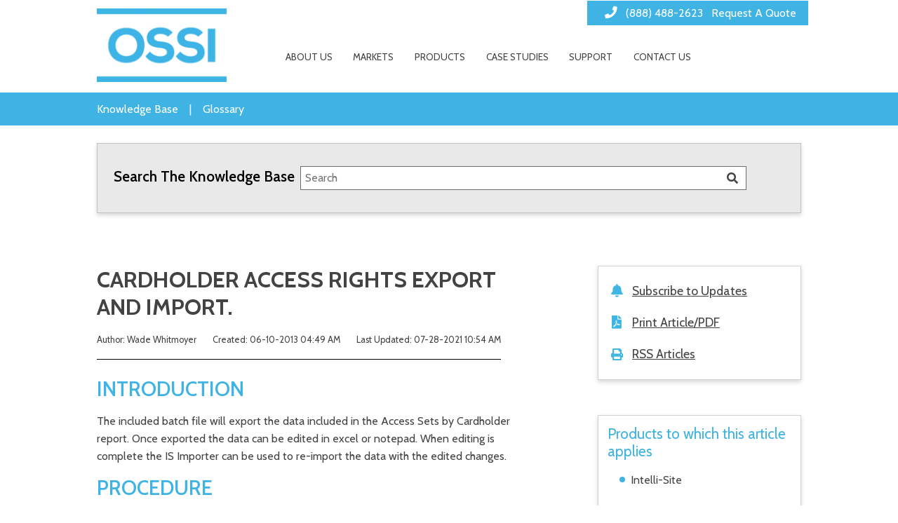

--- FILE ---
content_type: text/html; charset=UTF-8
request_url: http://kb.ossi-usa.com/knowledge-base/cardholder-access-rights-export-and-import/
body_size: 67480
content:
<!doctype html>
<html lang="en-US" class="no-js">
	<head>
					<!-- google analytics -->
			<script async src="https://www.googletagmanager.com/gtag/js?id=UA-36011714-1"></script>
			<script>
			window.dataLayer = window.dataLayer || [];
			function gtag(){dataLayer.push(arguments);}
			gtag('js', new Date());
			
			gtag('config', 'UA-36011714-1');			</script>
			<!-- end google analytics -->
					
				<title>Cardholder Access Rights Export and Import. - OSSI</title>
				
		<meta charset="UTF-8">
		<meta name="viewport" content="width=device-width, minimum-scale=1, initial-scale=1.0">
		
				
		<link href="//www.google-analytics.com" rel="dns-prefetch">
		<link href="//fonts.googleapis.com" rel="dns-prefetch">
		
				
					<link href="http://kb.ossi-usa.com/wp-content/uploads/2021/07/White-Logo@2x.png" rel="shortcut icon">
				
		<style>article,aside,details,figcaption,figure,footer,header,hgroup,main,nav,section,summary {display: block;}audio,canvas,video {display: inline-block;}audio:not([controls]) {display: none;height: 0;}html {font-family: sans-serif; -ms-text-size-adjust: 100%; -webkit-text-size-adjust: 100%; }body {margin: 0;}a {background: transparent;}a:focus {outline: thin dotted;}a:active,a:hover {outline: 0;}hr {-moz-box-sizing: content-box;box-sizing: content-box;height: 0;}sub,sup {font-size: 75%;line-height: 0;position: relative;vertical-align: baseline;}sup {top: -0.5em;}sub {bottom: -0.25em;}button,input,select,textarea {font-family: inherit; font-size: 100%; margin: 0; }button,input {line-height: normal;}button,select {text-transform: none;}button,html input[type="button"], input[type="reset"],input[type="submit"] {-webkit-appearance: button; cursor: pointer; }button[disabled],html input[disabled] {cursor: default;}button::-moz-focus-inner,input::-moz-focus-inner {border: 0;padding: 0;}textarea {overflow: auto; vertical-align: top; }table {border-collapse: collapse;border-spacing: 0;}*, *:after, *:before {-webkit-box-sizing: border-box;-moz-box-sizing: border-box;box-sizing: border-box;}.blitz-has-parallax {position: relative;overflow: hidden;}.blitz-parallax {position: absolute;left: 0;top: 0;bottom: 0;right: 0;background-size: 100%;transform: translateZ(-1px) scale(1.5);z-index: -1;background-attachment: fixed;}.post-list .default .thumbnail {padding-right: 15px;}.post-list .default .preview {display: inline-block;vertical-align: top;}.post-list article.default {padding-bottom: 20px;border-bottom: 1px solid #8080803d;margin-bottom: 20px;display: inline-block;}#content p, #content h1, #content h2, #content h3, #content h4,#content h5,#content h6 {margin-top: 0;}button {font-size: 100%;line-height: normal;}header nav li .sub-menu {position: absolute;background: white;box-shadow: 1px 2px 3px rgba(0, 0, 0, 0.6);border-top: 2px solid rgb(68, 68, 68);display: none;padding: 0;min-width: 200px;z-index: 9;}header .menu-item-has-children > a:after {content: '\f0d7';position: absolute;font-family: 'Font Awesome 5 Free';margin-left: 5px;margin-top: 4px;font-size: 13px;font-weight: 600;}header nav li:hover > .sub-menu {display: block;}header nav li {position: relative;list-style-type: none;display: inline-block;}header nav li a,header nav li span.no-link {width: 100%;padding: 15px 20px;display: inline-block;transition: all .2s ease-in-out;}a {color: #444;text-decoration: none;}.wrapper {margin: 25px auto;width: 100%;}.wrapper > * {white-space: initial;}body:not(.amp) .iframe:not(.ratio-none) {position: relative;overflow: hidden;}body:not(.amp) .iframe.ratio-16-9 {padding-top: 56.25%;}body:not(.amp) .iframe.ratio-4-3 {padding-top: 75%;}body:not(.amp) .iframe:not(.ratio-none) iframe {position: absolute;top: 0;left: 0;width: 100%;height: 100%;border: 0;}.accordion-tab header {background-color: #eee;border: none;padding: 18px;outline: none;transition: 0.4s;font-size: 1.2em;}.accordion.no-styling header, .accordion.read-more header {background-color: initial;padding: 0;font-size: inherit;}.accordion header {cursor: pointer;}.accordion [expanded] > header, .accordion header:hover {background-color: #ccc;}.accordion.no-styling [expanded] > header, .accordion.read-more [expanded] > header, .accordion.no-styling header:hover, .accordion.read-more header:hover {background-color: initial;}.accordion .panel {display: none;overflow: hidden;}.accordion.read-more header {font-weight: bold;}.accordion.read-more .panel,.accordion.no-styling .panel {padding-top: 1em;}.accordion-tab .panel {padding: 16px 18px 0;background-color: white;}.accordion.read-more .panel,.accordion.no-styling .panel {padding-top: 1em;}.accordion.no-styling .panel {background-color: initial;}.accordion.read-more .panel {background-color: #eee;margin-top: 1em;}.accordion [expanded] > .panel {display: block;}.icon.wrapper .icon-wrap {display: inline-block;width: 1em;height: 1em;border-style: solid;box-sizing: border-box;position: relative;}.icon.wrapper .icon-wrap .icon-inner {position: absolute;left: 50%;top: 50%;transform: translate(-50%, -50%);font-size: 75%;}.icon.wrapper .icon-innards {position: relative;display: inline-block;}.icon.wrapper .icon-innards > a {position: absolute;left: 0;top: 0;width: 100%;height: 100%;z-index: 1;}.icon.wrapper .caption {text-align: left;}.icon.wrapper .caption a,.icon.wrapper a.button {position: relative;z-index: 2;}.icon.wrapper.place-Top .caption {margin-top: 1em;}.icon.wrapper.place-Left .icon-innards,.icon.wrapper.place-Right .icon-innards {display: inline-flex;}.icon.wrapper.place-Left .icon-bottom {padding-left: 1.5em;}.icon.wrapper.place-Right .icon-bottom {padding-right: 1.5em;}.icon.wrapper.vert-Middle .icon-innards {align-items: center;}.icon.wrapper.vert-Bottom .icon-innards {align-items: flex-end;}.icon.wrapper .button.wrapper {margin-bottom: 0;}.icon.wrapper .caption > *:last-child {margin-bottom: 0;}.icon.wrapper .custom-icon div {width: 1em;height: 1em;background-position: center;background-size: contain;background-repeat: no-repeat;position: absolute;left: 50%;top: 50%;transform: translate(-50%, -50%);}.icon.wrapper .custom-icon div:nth-of-type(2) {opacity: 0;}.blitz-mobile-menu [expanded] > header, .blitz-mobile-menu header:hover { background-color: #eee;}.blitz-mobile-menu .sub-menu > header { background: #ccc;}.blitz-mobile-menu .toggle { float: right;}.orient-center {text-align: center;}.orient-left {text-align: left;}.orient-right {text-align: right;}.orient-justified {text-align: justify;}.text-light {color: #ffffff;}.menu-toggle button { background: transparent; border: none;}.section.background-img {background-size: cover;}.section-overlay {position: absolute;left: 0;top: 0;width: 100%;height: 100%;z-index: 2;}.section.has-overlay {position: relative;}.section.has-overlay > *:not(.section-overlay):not(.blitz-parallax),.section.has-overlay:before,.section.has-overlay:after {z-index: 3;position: relative;}.cta-content, .cta-buttons {display: contents;}.section {width: 100%;padding: 25px 0;text-align: center;white-space: nowrap;}header .section { padding: 0;}header .constraint:not([class*="valign"]) {align-items: center;}.constraint {width: 80%;display: flex;margin: 0 auto;flex-wrap: wrap;justify-content: flex-start;}.section.fullwidth .constraint {width: 100%;max-width: initial;}.column {box-sizing: border-box;padding: 0 10px;display: inline-block;vertical-align: top;white-space: normal;text-align:left;} .width-12 {width: 100%;display: block;} .width-9 {width: 75%;} .width-8 {width: 66.66%;} .width-6 {width: 50%;}.width-4 {width: 33.33%;}.width-3 {width: 25%;}.admin-bar-amp {background: #23282d;padding-left: 15px;padding-right: 15px;color: #eee;line-height: 0;}.admin-bar-amp p {margin: 0;font-size: 13px;}.admin-bar-amp .useful-links {line-height: 0;}.admin-bar-amp .user-info a {margin-left: 10px;}.admin-bar-amp .user-info {text-align: right;}.admin-bar-amp a i {margin-right: 6px;}.admin-bar-amp a {color: #eee;display: inline-block;line-height: 32px;padding: 0 8px 0 7px;font-size: 13px;}.admin-bar-amp a:hover {background-color: #32373c;color: #00b9eb;}.admin-bar-amp > div {width: 50%;display: inline-block;vertical-align: middle;}img {max-width: 100%;height: auto;}.uses-fixed-header.admin-bar > header {margin-top: 32px;}.halign-left {justify-content: left;}.halign-mid, .halign-center, .halign-middle {justify-content: center;}.halign-right {justify-content: right;}.halign-self-left {justify-self: left;}.halign-self-mid, .halign-self-center, .halign-self-middle {justify-self: center;}.halign-self-right {justify-self: right;}.valign-top {align-items: flex-start;}.valign-mid, .valign-middle {align-items: center;}.valign-bottom {align-items: flex-end;}.valign-self-top {align-self: flex-start;}.valign-self-mid, .valign-self-middle {align-self: center;}.valign-self-bottom {align-self: flex-end;}@media all and ( min-width: 1025px ) {.admin-bar.uses-fixed-header .content-wrapper,.ui-page.uses-fixed-header > header {margin-top: 32px;}.blitz-mobileT {display: none;}}@media all and ( min-width: 768px ) {.blitz-mobile {display: none;}}@media all and (max-width: 1024px) {.section {padding: 12.5px 0;}.wrapper {margin: 12.5px 0;}.blitz-desktop {display: none;}}@media all and ( max-width: 767px ) {.column:not(.no-resize):not(.blitz-desktop):not(.blitz-desktopT), .width-12:not(.no-resize):not(.blitz-desktop):not(.blitz-desktopT),.width-9:not(.no-resize):not(.blitz-desktop):not(.blitz-desktopT), .width-8:not(.no-resize):not(.blitz-desktop):not(.blitz-desktopT),.width-6:not(.no-resize):not(.blitz-desktop):not(.blitz-desktopT), .width-4:not(.no-resize):not(.blitz-desktop):not(.blitz-desktopT), .width-3:not(.no-resize):not(.blitz-desktop):not(.blitz-desktopT) {width: 100%;display: block;}.blitz-desktopT {display: none;}.constraint { width: 90%; }}.constraint {max-width: 1320px;}@media all and (min-width: 1025px) {body > header, .ui-page > header {position: fixed;top: 0;width: 100%;z-index: 9;}} .wrapper[data-index="31"] { margin-bottom: 30px; } @media all and (max-width: 1024px) { .wrapper[data-index="31"] { margin-bottom: 20px; } } .wrapper[data-index="32"] { margin-bottom: 30px; } @media all and (max-width: 1024px) { .wrapper[data-index="32"] { margin-bottom: 20px; } } .wrapper[data-index="33"] { margin-bottom: 30px; } @media all and (max-width: 1024px) { .wrapper[data-index="33"] { margin-bottom: 20px; } } .menu-toggle button {padding: 0;outline: none;}.mobile-menu header.no-toggle {padding: 0;}.mobile-menu.accordion .panel {padding: 0;}.mobile-menu .menu {position: absolute;width: 100%;z-index: 9;left: 0;}.mobile-menu header {width: auto;}.mobile-menu .accordion {position: relative;}html {font-size: 18px;font-family: 'Cabin', sans-serif;}@media all and (max-width: 1366px) {html {font-size: 16px;}}@media all and (max-width: 480px) {html {font-size: 14px;}}html * {color: #434346;}html .text-light * {color: #ffffff;}h1,h2,h3,h4,h5,h6 {font-weight: 600;margin-bottom: 1rem;line-height: 1.2;color: #000;}h1 {font-size: 2rem;text-transform: uppercase;}@media all and (max-width: 767px) {h1 {font-size: 2rem;}}h2 {font-size: 1.8rem;text-transform: uppercase;}@media all and (max-width: 767px) {h2 {font-size: 1.8rem;}}h3 {font-size: 1.5rem;text-transform: uppercase;}@media all and (max-width: 767px) {h3 {font-size: 1.7rem;}}h4 {font-size: 1.4rem;}@media all and (max-width: 767px) {h4 {font-size: 1.6rem;}}h5 {font-size: 1.3rem;}@media all and (max-width: 767px) {h5 {font-size: 1.5rem;}}h6 {font-size: 1.2rem;}@media all and (max-width: 767px) {h6 {font-size: 1.4rem;}}main p,main li {line-height: 1.6rem;font-size: 1rem;}main p > a,main li > a {line-height: inherit;text-decoration: underline;}main h1 > a,main h2 > a,main h3 > a,main h4 > a,main h5 > a,main h6 > a {line-height: inherit;text-decoration: underline;}main a {color: #3cb5e5;}.feed a {color: #434346;}.feed a:hover {color: #3fb4e4;}main[role="main"] {min-height: clamp(160px, 17.8vw, 500px);}@media all and (max-width: 767px) {.constraint {width: 96%;}}#page_search .code {display: flex;align-items: baseline;background-color: #e9e9ea;padding: 2rem 6vw 2rem 1rem;box-shadow: 0px 3px 6px rgb(0 0 0 / 16%);border: 1px solid #70707053;}@media all and (max-width: 767px) {#page_search .code {flex-direction: column;padding: 0.5rem 2rem 1.5rem 1rem;}}#page_search .code .search-contain {width: 70%;}@media all and (max-width: 767px) {#page_search .code .search-contain {width: 100%;}}#page_search .code label {width: 30%;display: block;color: #000;font-weight: 600;font-size: 1.3rem;text-align: center;min-width: 180px;}@media all and (max-width: 767px) {#page_search .code label {width: 100%;text-align: left;padding: 10px 0;}}#page_search input[type="search"] {width: 100%;padding: 0.4rem;border: 1px solid #6C6D6E;border-radius: 0;-webkit-appearance: none;}#page_search input[type="submit"] {width: 30px;border: none;background-color: transparent;}#page_search .search-contain {position: relative;}#page_search .button {position: absolute;right: 5px;border: 0;background-color: transparent;top: 50%;transform: translateY(-50%);width: 30px;display: flex;justify-content: center;align-items: center;}#page_search .button .fa-search {position: absolute;pointer-events: none;}#page_search input[type=text]::-ms-clear {display: none;width: 0;height: 0;}#page_search input[type=text]::-ms-reveal {display: none;width: 0;height: 0;}#page_search input[type="search"]::-webkit-search-decoration,#page_search input[type="search"]::-webkit-search-cancel-button,#page_search input[type="search"]::-webkit-search-results-button,#page_search input[type="search"]::-webkit-search-results-decoration {display: none;}#page_search .pagination:empty {display: none;}#page_search .pagination ul {padding-left: 0;list-style: none;justify-content: center;display: flex;flex-wrap: wrap;}#page_search .pagination ul li {padding: 0 0.8rem;width: 3.7%;text-align: center;min-width: 3ch;margin-top: 5px;margin-bottom: 5px;}#page_search .pagination ul li a {color: #434346;}#page_search .pagination ul li.active a {color: #3fb4e4;text-decoration: underline;text-decoration-thickness: 2px;}.baseUl {list-style: none;padding-left: 0;}ul.glossary > li {display: flex;}@media all and (max-width: 767px) {ul.glossary > li:not(.th) {flex-direction: column;}}ul.glossary > li .term {width: 200px;font-weight: 700;}@media all and (max-width: 767px) {ul.glossary > li .term {text-decoration: underline;}}ul.glossary > li .desc {width: 80%;}ul.glossary > li.th {font-weight: 700;font-size: 1.2rem;margin-bottom: 20px;}@media all and (max-width: 767px) {ul.glossary > li.th {display: none;}}ul.pagination.custom {justify-content: center;display: flex;list-style: none;padding-left: 0;}ul.pagination.custom:empty {display: none;}ul.pagination.custom + .pagination {display: none;}ul.pagination.custom li {padding: 0 0.8rem;}ul.pagination.custom li > a {text-decoration: none;color: #434346;}ul.pagination.custom li.page-dots {padding: 0;}ul.pagination.custom li.active a {color: #3fb4e4;text-decoration: underline;text-decoration-thickness: 2px;}ul.gen_cat {display: flex;flex-wrap: wrap;}ul.gen_cat a {text-decoration: none;transition: all 0.2s ease-in-out;}ul.gen_cat a:hover .name {color: #3fb4e4;}ul.gen_cat li {width: 25%;padding-bottom: 1.6rem;}@media all and (max-width: 1024px) {ul.gen_cat li {width: 33%;}}@media all and (max-width: 768px) {ul.gen_cat li {width: 50%;}}ul.gen_cat li span {vertical-align: bottom;}ul.gen_cat .name {font-size: 1.1rem;padding-left: 1rem;display: inline-block;line-height: 1;text-decoration: underline;}@media all and (max-width: 768px) {ul.gen_cat .name {padding-left: 0.4rem;font-size: 1rem;}}.feed h2 {color: #000;position: relative;}.feed h2:after {content: '';background-image: url(http://kb.ossi-usa.com/wp-content/uploads/2021/07/rss-solid@2x.png);display: inline-block;width: 1.2rem;height: 1.2rem;background-position: center;background-size: contain;margin-left: 1.2rem;background-repeat: no-repeat;vertical-align: middle;}.count {background-image: url(http://kb.ossi-usa.com/wp-content/uploads/2021/07/folder-solid@2x.png);background-position: center;background-repeat: no-repeat;text-align: center;width: 2.2rem;height: 1.7rem;display: inline-flex;justify-content: center;align-items: center;background-size: contain;font-size: 0.8rem;line-height: 0;}@media all and (max-width: 768px) {.count {width: 2rem;height: 1.5rem;}}.count .num {color: #ffffff;display: block;transform: translateY(2px);}.blueIcon li {position: relative;padding-left: 2.2rem;margin-bottom: 1rem;}.blueIcon li:before {content: '';background-image: url(http://kb.ossi-usa.com/wp-content/uploads/2021/07/sticky-note-solid.png);position: absolute;left: 0;bottom: 5px;width: 1.2rem;height: 1.2rem;background-position: center;background-size: contain;background-repeat: no-repeat;}.post-list article.default {margin-bottom: clamp(20px, 4vw, 40px);}article {box-shadow: 0px 3px 6px rgb(0 0 0 / 16%);border: 1px solid #70707053;padding: 1.2rem;}article .postTitle h2 {font-weight: 700;font-size: 1.5rem;position: relative;padding-left: 2rem;margin-bottom: 1rem;color: #000;}article .postTitle h2:before {content: '';background-image: url(http://kb.ossi-usa.com/wp-content/uploads/2021/07/sticky-note-solid.png);position: absolute;left: 0;bottom: 5px;width: 1.2rem;height: 1.2rem;background-position: center;background-size: contain;background-repeat: no-repeat;}article .postTitle h2.featured:after {content: '';background-image: url(http://kb.ossi-usa.com/wp-content/uploads/2021/07/star-solid@2x.png);display: inline-block;width: 0.9rem;height: 1rem;background-repeat: no-repeat;background-size: contain;background-position: center;vertical-align: middle;margin-left: 1rem;}article .postTitle h2 a {color: inherit;}article .postContent {padding-left: 2rem;padding-right: 13vw;}article .postContent p {line-height: 2;}@media all and (max-width: 1024px) {article .postContent p {line-height: 1.6;}}article.nothingFound {box-shadow: none;border: none;}#page-title {background: #3fb4e4;}#page-title a {text-decoration: revert;color: #ffffff;}#page-title p {display: inline-block;padding: 0;margin: 0 auto;}#page-title .text {margin: .9rem auto;}#page-title span {display: inline-block;padding: 0 1rem;color: #ffffff;}.singlePostTile {text-transform: uppercase;}#d_menu {display: none;background-color: #ffffff;}@media all and (min-width: 1025px) {#d_menu {display: block;}}#d_menu .constraint {position: relative;}#d_menu .logo {margin: 11px auto;}#d_menu .code {width: auto;display: inline-block;margin: 0 auto;position: absolute;right: 0;}#d_menu .menu {margin: 0 auto;}#d_menu nav {transform: translateY(34px);padding-left: 4vw;}#d_menu nav > ul {margin: 0 auto;padding-left: 0;}#d_menu nav > ul > li {position: relative;}#d_menu nav > ul > li:before {transition: all 0.2s ease-in-out;content: '';position: absolute;width: calc(100% - 1.2rem);top: 0;left: 50%;transform: translateX(-50%);height: 3px;}#d_menu nav > ul > li:hover:before {background-color: #3fb4e4;}#d_menu nav > ul > li > a {text-transform: uppercase;font-size: 0.85rem;padding: 11px 1.2rem 50px;}@media all and (max-width: 1288px) {#d_menu nav > ul > li > a {padding: 11px 0.8rem 50px;}}#d_menu .width-3 {width: 20%;}#d_menu .width-9 {width: 80%;}@media all and (min-width: 1025px) {#m_menu {display: none;}}@media all and (max-width: 767px) {#m_menu .logo {max-width: 120px;}}@media all and (max-width: 480px) {#m_menu .logo {max-width: 100px;}}#m_menu .mobile-menu {margin: 0 auto;}#m_menu .code {display: inline-block;width: auto;}#m_menu .width-12 {text-align: right;}#overlay-button {z-index: 5;cursor: pointer;user-select: none;pointer-events: none;}#overlay-button span {height: 4px;width: 48px;border-radius: 0;background-color: #434346;position: relative;display: block;transition: all 0.2s ease-in-out;}#overlay-button span:before {top: -10px;visibility: visible;}#overlay-button span:after {top: 10px;}#overlay-button span:after,#overlay-button span:before {left: 0;height: 4px;width: 48px;border-radius: 0;background-color: #434346;position: absolute;content: "";transition: all 0.2s ease-in-out;}#overlay-button:hover span,#overlay-button:hover span:after,#overlay-button:hover span:before {background: #434346;}button.active #overlay-button span {background: transparent;}button.active #overlay-button span:before {transform: rotate(45deg) translate(7px, 7px);opacity: 1;}button.active #overlay-button span:after {transform: rotate(-45deg) translate(7px, -7px);}@keyframes mymove {0% {transform: scale(1) rotate(0deg);}50% {transform: scale(0.8);}100% {transform: scale(1) rotate(-180deg);}}#header-mobile {padding: 0;}@media (min-width: 1025px) {#header-mobile {display: none;}}#header-mobile header:not(.no-toggle) {display: flex;justify-content: space-between;background-color: #434346;padding: 12px;}#header-mobile header:not(.no-toggle) a {font-size: .9rem;color: #ffffff;line-height: 1em;text-transform: uppercase;}#header-mobile header:not(.no-toggle) .toggle {color: #434346;}#header-mobile header:not(.no-toggle) .accordion {border-top: 1px solid #434346;}#header-mobile header:not(.no-toggle) + .panel header {background-color: #434346;}#header-mobile header:not(.no-toggle) + .panel header a {color: #ffffff;padding-left: 1rem;}#header-mobile header:not(.no-toggle) + .panel header .toggle {color: #ffffff;}#header-mobile header:not(.no-toggle) + .panel .panel header {background-color: #434346;}#header-mobile header:not(.no-toggle) + .panel .panel header a {padding-left: 1.2rem;}#header-mobile header:not(.no-toggle) + .panel .panel header {background-color: #ffffff;}#header-mobile header:not(.no-toggle) + .panel .panel header a {color: #434346;padding-left: 1rem;}#header-mobile header:not(.no-toggle) + .panel .panel header .toggle {color: #434346;}#header-mobile header:not(.no-toggle) + .panel .panel .panel header {background-color: #ffffff;}#header-mobile header:not(.no-toggle) + .panel .panel .panel header a {padding-left: 1.2rem;}.inner_topNav {padding: 8px 17px;background: #3fb4e4;}@media all and (max-width: 767px) {.inner_topNav {padding: 6px 12px;}}.inner_topNav * {color: #ffffff;}.inner_topNav span {font-size: 1rem;font-weight: 400;padding-left: .5rem;}@media all and (max-width: 767px) {.inner_topNav span {font-size: .8rem;}}.inner_topNav i {font-size: 1.1rem;}@media all and (max-width: 767px) {.inner_topNav i {font-size: .9rem;}}footer * {color: #ffffff;}footer a {transition: all 0.2s ease-in-out;}footer a:hover {opacity: .8;}@media all and (max-width: 1024px) {footer .section {padding: 30px 0;}}footer .constraint {max-width: 980px;}footer nav > ul {display: flex;list-style: none;justify-content: space-between;padding-left: 0;max-width: 500px;text-transform: uppercase;font-weight: 800;}@media all and (max-width: 1024px) {footer nav > ul {flex-direction: column;max-width: 100%;align-items: center;}}@media all and (max-width: 1024px) {footer nav > ul li {padding: 1.1rem 0;}}@media all and (max-width: 1024px) {footer .credit {text-align: center;}}footer .credit p,footer .credit a {font-size: .9rem;}footer .credit p {margin: 10px auto;}footer .width-6:nth-of-type(1) {width: 25%;}@media all and (max-width: 1024px) {footer .width-6:nth-of-type(1) {width: 100%;}}footer .width-6:nth-of-type(2) {width: 75%;transform: translateX(3vw);}@media all and (max-width: 1024px) {footer .width-6:nth-of-type(2) {width: 100%;transform: translateX(0vw);}}footer .subMenu {display: flex;}@media all and (max-width: 1024px) {footer .subMenu {justify-content: center;flex-wrap: wrap;}}footer .subMenu a {position: relative;padding-right: 0.5rem;padding-left: 0.5rem;border-right: 1px solid #ffffff;text-decoration: underline;}@media all and (max-width: 1024px) {footer .subMenu a {margin: 6px 0;}}footer .subMenu a:nth-last-of-type(1) {padding-right: 0;border-right: 0px;}footer .subMenu a:nth-of-type(1) {padding-left: 0;}@media all and (min-width: 1025px) {footer .return {margin-top: 20px;}}footer .return p {display: flex;justify-content: flex-start;}@media all and (max-width: 1024px) {footer .return p {flex-direction: column;}}@media all and (max-width: 1024px) {footer .return p span {text-align: center;padding: 1.1rem 0;}}@media all and (min-width: 1025px) {footer .return p span:nth-of-type(1) {padding-right: clamp(15px, 4vw, 90px);}}footer .return a {text-decoration: underline;font-weight: 800;}footer .caption p {margin: 0 auto;font-size: 24px;}footer .menu {margin-bottom: 10px;}:root .gform_wrapper {background-color: #e8e8e8;padding: 1rem;}:root .gform_wrapper input[type="text"],:root .gform_wrapper textarea,:root .gform_wrapper select {border: 2px solid #fff;outline: none;}:root .gform_wrapper ul .gfield {margin-top: 0;}:root .gform_wrapper ul .gfield input,:root .gform_wrapper ul .gfield textarea,:root .gform_wrapper ul .gfield select {margin-top: 3px;}:root .gform_wrapper ul .gfield input[type="text"],:root .gform_wrapper ul .gfield textarea {padding-left: 8px;}:root .gform_wrapper ul .gfield ::placeholder {color: #434346;opacity: 1;font-size: 15px;}:root .gform_wrapper ul .gfield :-ms-input-placeholder {color: #434346;font-size: 15px;}:root .gform_wrapper ul .gfield ::-ms-input-placeholder {color: #434346;font-size: 15px;}:root .gform_wrapper .gform_footer {transition: all 0.2s ease-in-out;}:root .gform_wrapper .gform_footer input[type="submit"] {background-color: #3fb4e4;border: none;color: #fff;text-transform: uppercase;width: 168px;padding: 10px 0;font-weight: 600;transition: all 0.2s ease-in-out;margin-right: 0;border-radius: 6px;}@media all and (max-width: 1366px) {:root .gform_wrapper .gform_footer input[type="submit"] {font-size: 16px;}}:root .gform_wrapper .gform_footer:hover {opacity: .8;}.kb_title {display: flex;justify-content: flex-start;align-items: center;}.kb_title h1 {display: inline-block;}.kb_title .count {transform: translateY(3px);margin-left: 1rem;}.sidebarContain li {cursor: pointer;}@media all and (max-width: 1024px) {.sidebarContain {max-width: 400px;margin: 0 auto;}}.sidebarContain > div {box-shadow: 0px 3px 6px rgb(0 0 0 / 16%);border: 1px solid #70707053;}.sidebarContain .top {padding: 1.4rem 1.1rem;margin-bottom: clamp(50px, 3vw, 100px);}.sidebarContain .top ul {margin: 0 auto;display: inline-block;}.sidebarContain .lower {padding: 0.8rem;}@media all and (max-width: 1024px) {.sidebarContain .lower {display: none;}}.sidebarContain .lower p {margin-bottom: 0;font-size: 1.3rem;color: #3fb4e4;}.sidebarContain .dots {padding-left: 1.1rem;}.sidebarContain .dots li {position: relative;padding-left: 1rem;margin-bottom: 4px;}.sidebarContain .dots li:before {content: '';height: 0.5rem;width: 0.5rem;background-color: #3fb4e4;position: absolute;left: 0;top: 50%;transform: translateY(-50%);border-radius: 100%;}.singlePostTile {font-size: 2rem;font-weight: 700;color: #000;}@media all and (min-width: 1025px) {.singlePostTile {max-width: 26ch;}}@media all and (max-width: 1279px) {.singlePostTile {font-size: 1.8rem;}}@media all and (max-width: 1024px) {.singlePostTile {font-size: 1.6rem;}}@media all and (max-width: 768px) {.singlePostTile {font-size: 1.5rem;}}.singleDetails {color: #000;font-size: 0.8rem;display: flex;justify-content: space-between;border-bottom: 1px solid;padding: 20px 0;}@media all and (min-width: 1025px) {.singleDetails {max-width: 64ch;}}@media all and (max-width: 1279px) {.singleDetails {font-size: 0.7rem;}}@media all and (max-width: 1024px) {.singleDetails {font-size: 0.9rem;flex-direction: column;}}@media all and (max-width: 1024px) {.singleDetails span {padding: 3px 0;}}.single-knowledge_base .content_wrap .section:nth-of-type(1) .width-9 {width: calc(100% - 320px);}@media all and (min-width: 1025px) {.single-knowledge_base .content_wrap .section:nth-of-type(1) .width-9 {padding-right: 4rem;}}@media all and (max-width: 1024px) {.single-knowledge_base .content_wrap .section:nth-of-type(1) .width-9 {width: 100%;}}@media all and (min-width: 1025px) {.single-knowledge_base .content_wrap .section:nth-of-type(1) .width-9 .sidebarContain {display: none;}}.single-knowledge_base .content_wrap .section:nth-of-type(1) .width-9 .sidebarContain .top {margin: 40px auto;}.single-knowledge_base .content_wrap .section:nth-of-type(1) .width-3 {width: 320px;padding-left: 20px;}@media all and (min-width: 1025px) {.single-knowledge_base .content_wrap .section:nth-of-type(1) .width-3 {position: -webkit-sticky;position: sticky;top: 142px;}}@media all and (max-width: 1024px) {.single-knowledge_base .content_wrap .section:nth-of-type(1) .width-3 {width: 100%;}}.single-knowledge_base .content_wrap .section:nth-of-type(1) .width-3.moveable .top {margin-bottom: 20px;}.single-knowledge_base .content_wrap .section:nth-of-type(1) .width-3 .sidebarContain .top {transition: all 0.2s ease-in-out;}@media all and (max-width: 1024px) {.single-knowledge_base .content_wrap .section:nth-of-type(1) .width-3 .sidebarContain .top {display: none;}}@media all and (max-width: 1024px) {.single-knowledge_base .content_wrap .section:nth-of-type(1) .width-3 .sidebarContain .lower {display: block;margin: 40px auto;}}.spIcon li {position: relative;display: flex;align-items: center;padding-bottom: 20px;}.spIcon li:nth-last-of-type(1) {padding-bottom: 0;}.spIcon li:before {content: '';display: inline-block;width: 1.1rem;height: 1.2rem;background-position: center;background-size: contain;margin-right: 0.8rem;background-repeat: no-repeat;}.spIcon li span {font-size: 1.1rem;text-decoration: underline;}.spIcon li:nth-of-type(1):before {background-image: url("http://kb.ossi-usa.com/wp-content/uploads/2021/07/blue-bell-solid.png");}.spIcon li:nth-of-type(2):before {background-image: url("http://kb.ossi-usa.com/wp-content/uploads/2021/07/file-pdf-solid.png");}.spIcon li:nth-of-type(3):before {background-image: url("http://kb.ossi-usa.com/wp-content/uploads/2021/07/print-solid.png");}.spIcon li:nth-of-type(4):before {background-image: url("http://kb.ossi-usa.com/wp-content/uploads/2021/07/rss-solid@2x.png");}#preFooter {background-color: #e9e9ea;padding: 0;}#comments .comment-list {padding-left: 0;list-style: none;}#comments .says {display: none;}#comments h3 {color: #3fb4e4;font-size: 1.8rem;font-weight: 700;}textarea#comment {width: 100%;height: clamp(60px, 7vw, 100px);resize: none;padding: 0.5rem;border: 1px solid #000;}#commentform {display: flex;flex-direction: column;}#commentform .inline {display: flex;justify-content: space-between;}#commentform .inline > p {width: 50%;}#commentform .inline > p input {width: 97%;padding: 0.5rem;border: 1px solid #000;}#commentform .inline > p:nth-last-of-type(1) {text-align: right;}#commentform .comment-form-author {order: 1;}#commentform .comment-form-email {order: 2;}#commentform .comment-form-comment {order: 3;}#commentform .comment-form-cookies {order: 4;}#commentform .form-submit {order: 5;}#commentform input::-webkit-input-placeholder {color: #000;}#commentform input::-ms-input-placeholder {color: #000;}#commentform input:-ms-input-placeholder {color: #000;}#commentform textarea::-webkit-input-placeholder {color: #000;}#commentform textarea::-ms-input-placeholder {color: #000;}#commentform textarea:-ms-input-placeholder {color: #000;}#commentform .comment-form-cookies input {opacity: 0;position: absolute;}#commentform .comment-form-cookies input:checked + label {font-weight: 700;}#commentform .comment-form-cookies input:checked + label:after {background-color: #3fb4e4;content: '';height: 14px;width: 14px;position: absolute;left: 3px;top: 50%;transform: translateY(-50%);border-radius: 0;}#commentform .comment-form-cookies label {cursor: pointer;padding-left: 30px;position: relative;}#commentform .comment-form-cookies label:before {content: '';height: 20px;width: 20px;position: absolute;left: 0;top: 50%;transform: translateY(-50%);border-radius: 0;border: 1px solid #000;}.comment-list > li {box-shadow: 0px 3px 6px rgb(0 0 0 / 16%);border: 1px solid #70707053;padding: 1.2rem;background-color: #ffffff;margin-bottom: clamp(20px, 4vw, 40px);}.comment-list cite {pointer-events: none;font-style: normal;font-size: 1.1rem;text-transform: capitalize;font-weight: 600;color: #3fb4e4;}.comment-list cite > * {pointer-events: none;font-style: normal;font-size: 1.1rem;text-transform: capitalize;font-weight: 600;color: #3fb4e4;}.comment-list .commentmetadata {font-size: .8rem;}.comment-list .comment-author:before {content: '';background-image: url(http://kb.ossi-usa.com/wp-content/uploads/2021/07/user-circle-solid.png);width: 36px;height: 36px;display: inline-block;background-repeat: no-repeat;background-position: center;vertical-align: bottom;}.comment-list p {color: #000;display: inline-block;}.comment-list p::before {content: open-quote;}.comment-list p::after {content: close-quote;}.comment-list em.comment-awaiting-moderation {text-decoration: underline;margin: 7px 0;display: block;}body.single-knowledge_base h1,body.single-knowledge_base h2,body.single-knowledge_base h3,body.single-knowledge_base h4,body.single-knowledge_base h5,body.single-knowledge_base h6 {color: #3fb4e4;}.printMarkup {position: fixed;top: 0;left: 0;width: 100%;height: 100%;display: flex;justify-content: center;align-items: center;background: rgb(0 0 0 / 38%);z-index: 9;}.printMarkup > p {background-color: #ffffff;padding: 2rem;border-radius: 8px;border: 2px solid;}.printMarkup * {color: #434346;font-size: 2rem;}.subPop {position: fixed;top: 0;left: 0;width: 100%;height: 100%;display: flex;justify-content: center;align-items: center;background: rgb(0 0 0 / 38%);z-index: 999;display: none;padding: 1rem;}.subPop .alertme_heading {color: #434346;font-size: 2rem;text-decoration: none;cursor: initial;}@media all and (max-width: 1024px) {.subPop .alertme_heading {font-size: 1.4rem;}}.subPop .alertme_email {background-color: #ffffff;padding: 1rem !important;border-radius: 8px;border: 2px solid;display: inline-block !important;width: auto !important;margin: 0 auto;border-top-left-radius: 0;}.subPop .alertme_conatainer {width: 100%;max-width: 900px;padding: 1rem;}@media all and (max-width: 1024px) {.subPop .alertme_conatainer {padding: .3rem;}}.subPop #alert_me_submit {color: #ffffff;background-color: #3fb4e4;transition: all 0.2s ease-in-out;font-size: 1rem;}.subPop #alert_me_submit:hover {opacity: .8;}.subPop .alertme-inner {position: relative;}.subPop .alertme-inner .fa-times {position: absolute;top: 0;transform: translateY(calc(-100% + 3px));padding: 0.6rem 1.1rem;display: inline-block;background-color: #ffffff;border: 2px solid #434346;border-top-right-radius: 8px;border-top-left-radius: 8px;border-bottom: 0;cursor: pointer;}.subPop .alertme-inner .fa-times:hover {color: red;}@media all and (max-width: 575px) {.subPop .alertme_left img {top: 17px;}}body.alertme {overflow: hidden;}body.alertme .content-wrapper {position: relative;}body.alertme .subPop {display: flex;cursor: initial;}@media print {body {-webkit-print-color-adjust: exact;}html {font-size: 12pt;}header,footer,#preFooter,#page_search,.sidebarContain {display: none;}.content-wrapper {padding-top: 0px !important;}.wrapper.table {text-align: left !important;}.wrapper.table * {text-align: left !important;}.single-knowledge_base .content_wrap .section:nth-of-type(1) .width-9 {width: 100%;padding-right: 0;}}.wrapper.button a.button {padding: 0.5rem 1.8rem;color: #ffffff;background-color: #3fb4e4;border-radius: 6px;display: inline-block;transition: all 0.2s ease-in-out;}.wrapper.button a.button:hover {opacity: .8;}.wrapper.button a.button.dark {background-color: #6c6d6e;}.wrapper.button a.button.light {background-color: #e9e9ea;color: #434346;}.wrapper.button a.button.feed {padding: 0.8rem 1.8rem;}.wrapper.button a.button.feed img {margin-left: 8px;}#comment-submit {padding: 0.5rem 2.8rem;color: #ffffff;background-color: #3fb4e4;border-radius: 6px;display: inline-block;border: 0;transition: all 0.2s ease-in-out;}#comment-submit:hover {opacity: .8;}.wrapper.cta a.button {padding: 0.5rem 1.8rem;color: #ffffff;background-color: #3fb4e4;border-radius: 6px;display: inline-block;transition: all 0.2s ease-in-out;}.wrapper.cta a.button:hover {opacity: .8;}.wrapper.cta a.button.dark {background-color: #6c6d6e;}.wrapper.cta a.button.light {background-color: #e9e9ea;color: #434346;}.wrapper.cta .button-two {margin-left: 10px;}#comment-submit {padding: 0.5rem 2.8rem;color: #ffffff;background-color: #3fb4e4;border-radius: 6px;display: inline-block;border: 0;}.wrapper.line hr {color: #3fb4e4;border-width: 2px;border-color: #3fb4e4;background-color: #3fb4e4;border-style: solid;}.wrapper.notification {display: flex;padding: 2rem;box-shadow: 0px 3px 6px rgb(0 0 0 / 16%);}@media all and (max-width: 768px) {.wrapper.notification {padding: 1rem;}}.wrapper.notification .caption {padding-left: 1.5rem;}.wrapper.notification .caption :is(p,a,span) {line-height: 1.4;}@media all and (max-width: 768px) {.wrapper.notification .caption :is(p,a,span) {line-height: 1.6;}}.wrapper.notification .caption li > p {display: inline-block;}.wrapper.notification .caption p:nth-last-of-type(1) {margin-bottom: 0;}.wrapper.notification .caption p * {vertical-align: text-top;}.wrapper.notification .img-inner {min-width: 40px;max-width: 50px;}.wrapper.notification.maintenance {align-items: baseline;}.wrapper.notification.maintenance p,.wrapper.notification.maintenance a,.wrapper.notification.maintenance span {color: #6c6c6e;}.wrapper.notification.list-removed ol,.wrapper.notification.list-removed ul {list-style: none;padding-left: 0;}.wrapper.notification.list-removed :is(p,a,span,li) {font-size: 1.2rem;line-height: 1.4;}@media all and (max-width: 768px) {.wrapper.notification.list-removed :is(p,a,span,li) {font-size: 1.1rem;line-height: 1.3;}}.wrapper.notification.text-dark * {color: #434346;}.wrapper.notification.text-dark a {color: #3cb5e5;}.wrapper.table {box-shadow: 0px 3px 6px rgb(0 0 0 / 16%);border: 1px solid #70707053;padding: clamp(5px,2vw,2rem);}.wrapper.table th {line-height: 2rem;}.wrapper.table th span {font-size: 1.3rem;color: #3fb4e4;}.wrapper.table tr {background-color: #ffffff;border: 1px solid #ffffff;}@media all and (max-width: 768px) {.wrapper.table tr {border-bottom: 1px solid #3fb4e4;}}.wrapper.table tr:nth-of-type(1) {border-bottom: 2px solid #3fb4e4;}.wrapper.table tr:nth-last-of-type(1) {border-bottom: 2px solid transparent;}@media all and (max-width: 768px) {.wrapper.table tr:nth-last-of-type(1) td:nth-last-child(1) {border-bottom: 0;}}.wrapper.table tr span {font-weight: 600;}@media all and (max-width: 768px) {.wrapper.table tr span {text-align: right;display: inline-block;width: 50%;}}.wrapper.table tr:empty {display: none;}.wrapper.table td {line-height: 2rem;}@media all and (min-width: 769px) {.wrapper.table td {border-bottom: 1px solid;}}@media all and (max-width: 768px) {.wrapper.table td {border-bottom: 0;}}@media all and (min-width: 769px) {.wrapper.table th,.wrapper.table td {border-right: 3px solid #3fb4e4;padding-left: 2rem;}.wrapper.table th:nth-of-type(1),.wrapper.table td:nth-of-type(1) {padding-left: 0;padding-right: 2rem;}.wrapper.table th:nth-last-of-type(1),.wrapper.table td:nth-last-of-type(1) {border-right: 0;}}@media all and (max-width: 767px) {.wrapper.text > ol,.wrapper.text > ul {padding-left: 20px;}}.wrapper.text > ol img,.wrapper.text > ul img {vertical-align: middle;}.wrapper.text.list-checkmarks ol,.wrapper.text.list-checkmarks ul {padding-left: 3rem;list-style: none;list-style-position: initial;}@media all and (max-width: 1024px) {.wrapper.text.list-checkmarks ol,.wrapper.text.list-checkmarks ul {padding-left: 1rem;}}.wrapper.text.list-checkmarks ol li,.wrapper.text.list-checkmarks ul li {margin-bottom: 4px;}.wrapper.text.list-checkmarks ol li:before,.wrapper.text.list-checkmarks ul li:before {content: '';margin-right: 0.7rem;background-image: url(http://kb.ossi-usa.com/wp-content/uploads/2021/07/check-solid.png);height: .9rem;width: .9rem;display: inline-block;background-repeat: no-repeat;vertical-align: middle;background-size: contain;margin-left: -20px;}.wrapper.text.list-dots ol,.wrapper.text.list-dots ul {padding-left: 3rem;list-style: none;list-style-position: initial;}@media all and (max-width: 1024px) {.wrapper.text.list-dots ol,.wrapper.text.list-dots ul {padding-left: 1rem;}}.wrapper.text.list-dots ol li,.wrapper.text.list-dots ul li {margin-bottom: 4px;}.wrapper.text.list-dots ol li:before,.wrapper.text.list-dots ul li:before {content: '';height: 0.4rem;width: 0.4rem;background-color: #3fb4e4;display: inline-block;border-radius: 100%;margin-right: 0.7rem;vertical-align: middle;margin-left: -20px;}.wrapper.text.list-numbers > ol,.wrapper.text.list-numbers > ul {padding-left: 4rem;list-style-type: decimal;list-style-position: initial;}@media all and (max-width: 1024px) {.wrapper.text.list-numbers > ol,.wrapper.text.list-numbers > ul {padding-left: 2rem;}}.wrapper.text.list-numbers > ol > li,.wrapper.text.list-numbers > ul > li {padding-left: .7rem;}</style>		
		
	<script type="application/ld+json">
	{
		"@context" : "http://schema.org",
		"@type" : "LocalBusiness",
		"name" : "OSSI",
		"telephone" : "(888) 488-2623",
		"address" : {
			"@type" : "PostalAddress",
			"streetAddress" : "10125 S 52nd St",
			"addressLocality" : "Franklin",
			"addressRegion" : "WI",
			"addressCountry" : "United States",
			"postalCode" : "53132"
		},
		"image" : "http://kb.ossi-usa.com/wp-content/uploads/2021/07/OSSI-Logo.png"
		, "openingHoursSpecification": [{
						"@type": "OpeningHoursSpecification",
						"opens": ":" ,
						"dayOfWeek": "http://schema.org/Monday",
						"closes": "12:"
					}, {
						"@type": "OpeningHoursSpecification",
						"opens": ":" ,
						"dayOfWeek": "http://schema.org/Tuesday",
						"closes": "12:"
					}, {
						"@type": "OpeningHoursSpecification",
						"opens": ":" ,
						"dayOfWeek": "http://schema.org/Wednesday",
						"closes": "12:"
					}, {
						"@type": "OpeningHoursSpecification",
						"opens": ":" ,
						"dayOfWeek": "http://schema.org/Thursday",
						"closes": "12:"
					}, {
						"@type": "OpeningHoursSpecification",
						"opens": ":" ,
						"dayOfWeek": "http://schema.org/Friday",
						"closes": "12:"
					}, {
						"@type": "OpeningHoursSpecification",
						"opens": ":" ,
						"dayOfWeek": "http://schema.org/Saturday",
						"closes": "12:"
					}, {
						"@type": "OpeningHoursSpecification",
						"opens": ":" ,
						"dayOfWeek": "http://schema.org/Sunday",
						"closes": "12:"
					}]
		
	}
	</script>		<meta name='robots' content='index, follow, max-image-preview:large, max-snippet:-1, max-video-preview:-1' />

	<!-- This site is optimized with the Yoast SEO plugin v26.8 - https://yoast.com/product/yoast-seo-wordpress/ -->
	<meta name="description" content="Introduction The included batch file will export the data included in the Access Sets by Cardholder report. Once exported the data can be edited in excel or notepad. When editing is complete the IS Importer can be used to re-import the data with the edited&hellip;" />
	<link rel="canonical" href="http://kb.ossi-usa.com/knowledge-base/cardholder-access-rights-export-and-import/" />
	<meta property="og:locale" content="en_US" />
	<meta property="og:type" content="article" />
	<meta property="og:title" content="Cardholder Access Rights Export and Import. - OSSI" />
	<meta property="og:description" content="Introduction The included batch file will export the data included in the Access Sets by Cardholder report. Once exported the data can be edited in excel or notepad. When editing is complete the IS Importer can be used to re-import the data with the edited changes. Procedure" />
	<meta property="og:url" content="http://kb.ossi-usa.com/knowledge-base/cardholder-access-rights-export-and-import/" />
	<meta property="og:site_name" content="OSSI" />
	<meta property="article:modified_time" content="2021-07-28T15:54:04+00:00" />
	<meta name="twitter:card" content="summary_large_image" />
	<script type="application/ld+json" class="yoast-schema-graph">{"@context":"https://schema.org","@graph":[{"@type":"WebPage","@id":"http://kb.ossi-usa.com/knowledge-base/cardholder-access-rights-export-and-import/","url":"http://kb.ossi-usa.com/knowledge-base/cardholder-access-rights-export-and-import/","name":"Cardholder Access Rights Export and Import. - OSSI","isPartOf":{"@id":"http://kb.ossi-usa.com/#website"},"datePublished":"2013-06-10T09:49:28+00:00","dateModified":"2021-07-28T15:54:04+00:00","breadcrumb":{"@id":"http://kb.ossi-usa.com/knowledge-base/cardholder-access-rights-export-and-import/#breadcrumb"},"inLanguage":"en-US","potentialAction":[{"@type":"ReadAction","target":["http://kb.ossi-usa.com/knowledge-base/cardholder-access-rights-export-and-import/"]}]},{"@type":"BreadcrumbList","@id":"http://kb.ossi-usa.com/knowledge-base/cardholder-access-rights-export-and-import/#breadcrumb","itemListElement":[{"@type":"ListItem","position":1,"name":"Home","item":"http://kb.ossi-usa.com/"},{"@type":"ListItem","position":2,"name":"Knowledge Base","item":"http://kb.ossi-usa.com/knowledge-base/"},{"@type":"ListItem","position":3,"name":"Cardholder Access Rights Export and Import."}]},{"@type":"WebSite","@id":"http://kb.ossi-usa.com/#website","url":"http://kb.ossi-usa.com/","name":"OSSI","description":"- Access Control Integration","potentialAction":[{"@type":"SearchAction","target":{"@type":"EntryPoint","urlTemplate":"http://kb.ossi-usa.com/?s={search_term_string}"},"query-input":{"@type":"PropertyValueSpecification","valueRequired":true,"valueName":"search_term_string"}}],"inLanguage":"en-US"}]}</script>
	<!-- / Yoast SEO plugin. -->


<link rel='dns-prefetch' href='//www.youtube.com' />
<link rel='dns-prefetch' href='//code.jquery.com' />
<link rel='dns-prefetch' href='//fonts.googleapis.com' />
<link rel="alternate" title="oEmbed (JSON)" type="application/json+oembed" href="http://kb.ossi-usa.com/wp-json/oembed/1.0/embed?url=http%3A%2F%2Fkb.ossi-usa.com%2Fknowledge-base%2Fcardholder-access-rights-export-and-import%2F" />
<link rel="alternate" title="oEmbed (XML)" type="text/xml+oembed" href="http://kb.ossi-usa.com/wp-json/oembed/1.0/embed?url=http%3A%2F%2Fkb.ossi-usa.com%2Fknowledge-base%2Fcardholder-access-rights-export-and-import%2F&#038;format=xml" />
<style id='wp-img-auto-sizes-contain-inline-css' type='text/css'>
img:is([sizes=auto i],[sizes^="auto," i]){contain-intrinsic-size:3000px 1500px}
/*# sourceURL=wp-img-auto-sizes-contain-inline-css */
</style>
<link rel='stylesheet' id='simple-slider-css-css' href='http://kb.ossi-usa.com/wp-content/plugins/Amp-Simple-Slider/styles/frontend.css?ver=6.9' media='all' />
<link rel='stylesheet' id='blitz-table-css-css' href='http://kb.ossi-usa.com/wp-content/plugins/blitz_table/css/style.css?ver=6.9' media='all' />
<link rel='stylesheet' id='alert-me-font-css' href='//fonts.googleapis.com/css?family=Open+Sans%3A300%2C400%2C600%2C700%2C800&#038;display=swap&#038;ver=1769301601' media='all' />
<link rel='stylesheet' id='alert-me-css' href='http://kb.ossi-usa.com/wp-content/plugins/alertme/assets/css/alert_me.css?ver=1769301601' media='all' />
<script type="text/javascript" src="http://kb.ossi-usa.com/wp-includes/js/jquery/jquery.min.js?ver=3.7.1" id="jquery-core-js"></script>
<script type="text/javascript" src="http://kb.ossi-usa.com/wp-includes/js/jquery/jquery-migrate.min.js?ver=3.4.1" id="jquery-migrate-js"></script>
<script type="text/javascript" src="https://www.youtube.com/iframe_api?ver=6.9" id="youtube-player-api-js"></script>
<script type="text/javascript" src="http://kb.ossi-usa.com/wp-content/plugins/Amp-Simple-Slider/js/frontend.js?ver=6.9" id="simple-slider-js-js"></script>
<script type="text/javascript" src="//code.jquery.com/mobile/1.5.0-alpha.1/jquery.mobile-1.5.0-alpha.1.min.js?ver=6.9" id="mobile-js-js"></script>
<script type="text/javascript" src="http://kb.ossi-usa.com/wp-content/themes/blitz-child/js/search.js?ver=6.9" id="search-js-js"></script>
<script type="text/javascript" src="http://kb.ossi-usa.com/wp-content/themes/blitz-child/js/size.js?ver=6.9" id="size-js-js"></script>
<script type="text/javascript" src="http://kb.ossi-usa.com/wp-content/plugins/alertme/assets/js/alertme.js?ver=1769301601" id="alert-me-js-js"></script>
<link rel="https://api.w.org/" href="http://kb.ossi-usa.com/wp-json/" /><script type="text/javascript">
           var ajaxurl = "http://kb.ossi-usa.com/wp-admin/admin-ajax.php";
         </script><link rel="icon" href="http://kb.ossi-usa.com/wp-content/uploads/2021/07/White-Logo@2x-120x120.png" sizes="32x32" />
<link rel="icon" href="http://kb.ossi-usa.com/wp-content/uploads/2021/07/White-Logo@2x.png" sizes="192x192" />
<link rel="apple-touch-icon" href="http://kb.ossi-usa.com/wp-content/uploads/2021/07/White-Logo@2x.png" />
<meta name="msapplication-TileImage" content="http://kb.ossi-usa.com/wp-content/uploads/2021/07/White-Logo@2x.png" />
	</head>
	<body class="wp-singular knowledge_base-template-default single single-knowledge_base postid-330 wp-theme-blitz wp-child-theme-blitz-child uses-fixed-header cardholder-access-rights-export-and-import">
		
				
				
		<header><div id="d_menu" class="section" style="" data-index="0"><div class="constraint halign-left valign-mid"><div id="" class="column width-12 " data-index="0"><div data-index="21" class="wrapper code"><div class="inner_topNav">
<span>
<a href="tel:8884882623">
<i class="fa fa-phone top-phone-icon" aria-hidden="true"></i>
<span class="biz-phone">(888) 488-2623</span>
</a>
</span>
<span>
<a href="http://www.ossi-usa.com/contact-us/request-a-quote/">
Request A Quote
</a>
</span>
</div></div></div><div id="" class="column width-3 " data-index="1"><div data-index="23" class="wrapper logo text-dark orient-left "><a href="http://kb.ossi-usa.com/"><picture class="attachment-full size-full" decoding="async">
<source type="image/webp" srcset="http://kb.ossi-usa.com/wp-content/uploads/2021/07/OSSI-Logo.png.webp 188w, http://kb.ossi-usa.com/wp-content/uploads/2021/07/OSSI-Logo-120x68.png.webp 120w" sizes="(max-width: 188px) 100vw, 188px"/>
<img width="188" height="107" src="http://kb.ossi-usa.com/wp-content/uploads/2021/07/OSSI-Logo.png" alt="" decoding="async" srcset="http://kb.ossi-usa.com/wp-content/uploads/2021/07/OSSI-Logo.png 188w, http://kb.ossi-usa.com/wp-content/uploads/2021/07/OSSI-Logo-120x68.png 120w" sizes="(max-width: 188px) 100vw, 188px"/>
</picture>
</a></div></div><div id="" class="column width-9 " data-index="2"><div data-index="24" class="wrapper menu"><nav class="nav header" role="navigation"><ul><li id="menu-item-435" class="menu-item menu-item-type-custom menu-item-object-custom menu-item-435"><a href="http://www.ossi-usa.com/about-us/technology-partners/">About Us</a></li>
<li id="menu-item-436" class="menu-item menu-item-type-custom menu-item-object-custom menu-item-436"><a href="http://www.ossi-usa.com/markets/education/">Markets</a></li>
<li id="menu-item-434" class="menu-item menu-item-type-custom menu-item-object-custom menu-item-434"><a href="http://www.ossi-usa.com/products/">Products</a></li>
<li id="menu-item-437" class="menu-item menu-item-type-custom menu-item-object-custom menu-item-437"><a href="http://www.ossi-usa.com/wp-content/uploads/2017/03/Literature-Detention.pdf">Case Studies</a></li>
<li id="menu-item-438" class="menu-item menu-item-type-custom menu-item-object-custom menu-item-438"><a href="http://www.ossi-usa.com/support/downloads/">Support</a></li>
<li id="menu-item-433" class="menu-item menu-item-type-custom menu-item-object-custom menu-item-433"><a href="http://www.ossi-usa.com/contact-us/">Contact Us</a></li>
</ul></nav></div></div></div></div><div id="m_menu" class="section" style="" data-index="1"><div class="constraint halign-left valign-mid"><div id="" class="column width-12 no-resize" data-index="3"><div data-index="25" class="wrapper code"><div class="inner_topNav">
<span>
<a href="8884882623&#039; class=&#039;biz-phone-link&#039;&gt;(888) 488-2623&lt;/a&gt;">
<i class="fa fa-phone top-phone-icon" aria-hidden="true"></i>
<span class="biz-phone">(888) 488-2623</span>
</a>
</span>
<span>
<a href="#">
Request A Quote
</a>
</span>
</div></div></div><div id="" class="column width-6 no-resize" data-index="4"><div data-index="27" class="wrapper logo text-dark orient-left "><a href="http://kb.ossi-usa.com/"><picture class="attachment-full size-full" decoding="async">
<source type="image/webp" srcset="http://kb.ossi-usa.com/wp-content/uploads/2021/07/OSSI-Logo.png.webp 188w, http://kb.ossi-usa.com/wp-content/uploads/2021/07/OSSI-Logo-120x68.png.webp 120w" sizes="(max-width: 188px) 100vw, 188px"/>
<img width="188" height="107" src="http://kb.ossi-usa.com/wp-content/uploads/2021/07/OSSI-Logo.png" alt="" decoding="async" srcset="http://kb.ossi-usa.com/wp-content/uploads/2021/07/OSSI-Logo.png 188w, http://kb.ossi-usa.com/wp-content/uploads/2021/07/OSSI-Logo-120x68.png 120w" sizes="(max-width: 188px) 100vw, 188px"/>
</picture>
</a></div></div><div id="" class="column width-6 no-resize" data-index="5"><div data-index="28" class="wrapper menu-toggle orient-right" data-menu="header"><button title="Click to open the menu" onclick="document.querySelector('#header-mobile > .accordion-tab > header').click(); this.classList.toggle('active')"><div class="icon"><div id="overlay-button">
              <span></span>
              </div></div></button></div></div><div id="" class="column width-12 no-resize" data-index="6"><div data-index="29" class="wrapper mobile-menu accordion"><nav class="nav mobile" role="navigation"><div id="header-mobile"><section class="accordion-tab menu"><header class="no-toggle"></header><div class="panel"><header class=" "><a href="http://www.ossi-usa.com/about-us/technology-partners/">About Us</a></header><header class=" "><a href="http://www.ossi-usa.com/markets/education/">Markets</a></header><header class=" "><a href="http://www.ossi-usa.com/products/">Products</a></header><header class=" "><a href="http://www.ossi-usa.com/wp-content/uploads/2017/03/Literature-Detention.pdf">Case Studies</a></header><header class=" "><a href="http://www.ossi-usa.com/support/downloads/">Support</a></header><header class=" "><a href="http://www.ossi-usa.com/contact-us/">Contact Us</a></header></div></section></div></nav></div></div></div></div></header>		
		<!-- content-wrapper -->
		<div class="content-wrapper">
		
		<div id="page-title"><div class="constraint"><div class="column width-12"><div class="wrapper text"><p><a href="https://kb.ossi-usa.com/">Knowledge Base</a></p><span>|</span><p><a href="https://kb.ossi-usa.com/glossary/">Glossary</a></p></div></div></div></div><div id="page_search"><div class="constraint"><div class="column width-12"><form method="get" role="search" action="https://kb.ossi-usa.com/knowledge-base/"><div class="wrapper code"><label for="site-search">Search The Knowledge Base</label><div class="search-contain"><input type="search" id="site-search" name="data_input" aria-label="Search through site content" placeholder="Search" value=""><span class="button"><i class="fa fa-search" aria-hidden="true"></i><input id="user_submit" name="user_submit" type="submit" value=""></span></div></form></div></div></div></div><span class="subPop"><div class="alertme-inner"><i class="fas fa-times"></i>			<div class="alertme_email">
			<div class="alertme_conatainer">
				<h2 class="alertme_heading">
					Send me an email when this page has been updated				</h2>
				<form name="alert_me_form" id="alert_me_form" method="post" action="">
				    <div class="alertme_row">
				    	<input type="hidden" id="_wpnonce" name="_wpnonce" value="fe1e68c469" /><input type="hidden" name="_wp_http_referer" value="/knowledge-base/cardholder-access-rights-export-and-import/" />				    	<input type="hidden" name="alert_me_post_id" id="alert_me_post_id" value="330">
				      <div class="alertme_left">
				        <img src="http://kb.ossi-usa.com/wp-content/plugins/alertme/assets//images/email.svg">
				        <input type="text" name="alert_me_email" class="alertme_input" id="alert_me_email" placeholder="Email">
				      </div>
				      <div class="alertme_right">
				        <button type="button" id="alert_me_submit" class="alertme_button">
				        	Subscribe				        </button>
				      </div>
				    </div>
				</form>
			</div>
		</div>
	</div></span>	<main role="main">
		<div id="content"><div id="post_330" class="content_wrap"><div id="" class="section" style="" data-index="2"><div class="constraint halign-left valign-top"><div id="" class="column width-9 " data-index="7"><div data-index="30" class="wrapper code"><div class="singlePostTile"><span>Cardholder Access Rights Export and Import.</span></div><div class="singleDetails"><span class="singleAuthor">Author: Wade Whitmoyer</span><span class="singleCreated">Created: 06-10-2013 04:49 AM</span><span class="singleModified">Last Updated: 07-28-2021 10:54 AM</span></div>
<div class="sidebarContain"><div class="top"><ul class="baseUl spIcon"><li><span class="alertme">Subscribe to Updates</span></li><li class="printSingle"><span>Print Article/PDF</span></li><li><a href="http://kb.ossi-usa.com/knowledge-base/cardholder-access-rights-export-and-import/feed" target="_blank"><span>RSS Articles</span></a></li></ul></div><div class="lower"><p>Products to which this article applies</p><ul class="baseUl dots"><li>Intelli-Site</li></ul></div></div></div><div data-index="31" class="wrapper text text-dark orient- list-checkmarks"><h2>Introduction</h2>
<p>The included batch file will export the data included in the Access Sets by Cardholder report. Once exported the data can be edited in excel or notepad. When editing is complete the IS Importer can be used to re-import the data with the edited changes.</p>
<h2>Procedure</h2></div><div data-index="32" class="wrapper img text notification text-dark list-dots maintenance" style="background-color:#def2fa"><div class="img-inner"><picture class="attachment-full size-full" decoding="async">
<source type="image/webp" srcset="http://kb.ossi-usa.com/wp-content/uploads/2021/07/info-circle-solid@2x.png.webp"/>
<img width="95" height="95" src="http://kb.ossi-usa.com/wp-content/uploads/2021/07/info-circle-solid@2x.png" alt="" decoding="async"/>
</picture>
</div><div class="caption"><h3>Steps to Resolve this issue:</h3>
<ul>
<li>Copy the PCSC.bat file to the desktop of the machine hosting the database.</li>
<li>Open Intelli-Site and in Documentation and Reporting mode, run the Access Set by Cardholder-All report.</li>
<li>Minimize Intelli-Site and double click the PCSC.bat file and wait for the CardData.csv file to be created.</li>
<li>Open the CardData.csv file in excel.</li>
<li>Right click column A and choose insert from the context menu.</li>
<li>In the first Cell of the new column enter the word "ID".</li>
<li>In the second cell of the new column enter the the number 1. In the third cell enter 2.</li>
<li>Highlight the second and third then drag the plus sign toward the bottom of the sheet. This will auto-number the records, continue dragging until all of the records have a number. This will make the records unique.</li>
<li>Edit the card number field, if the new Cards are in a continuous range, the same auto-numbering technique can be applied.</li>
<li>Save the file, ensuring it is saved as a csv file.</li>
<li>Launch IS Importer and create a new Import Scheme.</li>
</ul>
<p></p></div></div><div data-index="33" class="wrapper img text notification text-dark list-removed warning" style="background-color:#f6e1bb"><div class="img-inner"><picture class="attachment-full size-full" decoding="async">
<source type="image/webp" srcset="http://kb.ossi-usa.com/wp-content/uploads/2021/07/exclamation-triangle-solid.png.webp"/>
<img width="56" height="50" src="http://kb.ossi-usa.com/wp-content/uploads/2021/07/exclamation-triangle-solid.png" alt="" decoding="async"/>
</picture>
</div><div class="caption"><h3>Warning</h3>
<p>This method is intended to work with a system that is using Multi-ID, and will not work with Single-ID.</p>
<p></p></div></div></div><div id="" class="column width-3 " data-index="8"><div data-index="34" class="wrapper code"><div class="sidebarContain"><div class="top"><ul class="baseUl spIcon"><li><span class="alertme">Subscribe to Updates</span></li><li class="printSingle"><span>Print Article/PDF</span></li><li><a href="http://kb.ossi-usa.com/knowledge-base/cardholder-access-rights-export-and-import/feed" target="_blank"><span>RSS Articles</span></a></li></ul></div><div class="lower"><p>Products to which this article applies</p><ul class="baseUl dots"><li>Intelli-Site</li></ul></div></div></div></div></div></div></div></div>	</main>
		</div> <!-- /content-wrapper -->
		
			<div id="preFooter" class="section">
	<div class="constraint halign-left valign-top">
	<div id="" class="column width-9 ">
	

<div id="comments" class="comments-area">

  	<div id="respond" class="comment-respond">
		<h3 id="reply-title" class="comment-reply-title">COMMENTS</h3><form action="http://kb.ossi-usa.com/wp-comments-post.php" method="post" id="commentform" class="comment-form"><p class="comment-form-comment"><textarea id="comment" name="comment" aria-required="true" placeholder="Leave a comment"></textarea></p><div class="inline"><p class="comment-form-author"><input id="author" name="author" aria-required="true" placeholder="Name" required></input></p>
<p class="comment-form-email"><input id="email" name="email" placeholder="E-Mail" required></input></p></div>
<p class="comment-form-cookies"><input id="cookie_set" type="checkbox" required> <label for="cookie_set">By commenting you accept the Privacy Policy</label></p>
<p class="form-submit"><input name="submit" type="submit" id="comment-submit" class="submit" value="Submit" /> <input type='hidden' name='comment_post_ID' value='330' id='comment_post_ID' />
<input type='hidden' name='comment_parent' id='comment_parent' value='0' />
</p></form>	</div><!-- #respond -->
	
    
</div><!-- #comments -->
	</div>
	<div id="" class="column width-3">
	</div>
	</div>
	</div>
			<footer><div id="" class="section" style=" background-color: #6c6d6e;" data-index="3"><div class="constraint halign-right valign-top"><div id="" class="column width-6 " data-index="9"><div data-index="35" class="wrapper img text-dark orient-center has-caption "><a href="https://kb.ossi-usa.com/"><picture class="attachment-full size-full" decoding="async">
<source type="image/webp" srcset="http://kb.ossi-usa.com/wp-content/uploads/2021/07/White-Logo.png.webp 167w, http://kb.ossi-usa.com/wp-content/uploads/2021/07/White-Logo-120x68.png.webp 120w" sizes="(max-width: 167px) 100vw, 167px"/>
<img width="167" height="95" src="http://kb.ossi-usa.com/wp-content/uploads/2021/07/White-Logo.png" alt="White Logo Footer" decoding="async" srcset="http://kb.ossi-usa.com/wp-content/uploads/2021/07/White-Logo.png 167w, http://kb.ossi-usa.com/wp-content/uploads/2021/07/White-Logo-120x68.png 120w" sizes="(max-width: 167px) 100vw, 167px"/>
</picture>
<div class="caption"><p>Knowledge Base</p></div></a></div></div><div id="" class="column width-6 " data-index="10"><div data-index="36" class="wrapper menu"><nav class="nav footer-menu" role="navigation"><ul><li id="menu-item-432" class="menu-item menu-item-type-custom menu-item-object-custom menu-item-432"><a href="http://www.ossi-usa.com/">Home</a></li>
<li id="menu-item-49" class="menu-item menu-item-type-post_type menu-item-object-page menu-item-49"><a href="http://kb.ossi-usa.com/glossary/">Glossary</a></li>
</ul></nav></div><div data-index="37" class="wrapper credit text text-dark orient- list-default"><p>Copyright 2026 All Rights Reserved</p>
<p>Call us at <a href='tel:8884882623' class='biz-phone-link'>(888) 488-2623</a></p>
<p>Designed and Developed by <a href="https://digitaldivisiongroup.com/" rel="nofollow noopener" target="_blank">Digital Division</a></p></div></div></div></div></footer>				<script type="speculationrules">
{"prefetch":[{"source":"document","where":{"and":[{"href_matches":"/*"},{"not":{"href_matches":["/wp-*.php","/wp-admin/*","/wp-content/uploads/*","/wp-content/*","/wp-content/plugins/*","/wp-content/themes/blitz-child/*","/wp-content/themes/blitz/*","/*\\?(.+)"]}},{"not":{"selector_matches":"a[rel~=\"nofollow\"]"}},{"not":{"selector_matches":".no-prefetch, .no-prefetch a"}}]},"eagerness":"conservative"}]}
</script>
				<link href="https://fonts.googleapis.com/css?family=Cabin:400,500,600,700" rel="stylesheet">
								<link rel="stylesheet" href="https://use.fontawesome.com/releases/v5.13.0/css/all.css" crossorigin="anonymous">
				<script>
					(function($) {
	
	$(document).on( 'click', '.accordion header', function (e) {
		if ($(e.target).is('a')) return;
		
		var element = $(this).parent('.accordion-tab');
		
		if ($(this).parents('.wrapper').hasClass('toggle')) {
			element.siblings().removeAttr('expanded');
		}
		
		element[0].hasAttribute('expanded') ? element.removeAttr('expanded'): element.attr('expanded', '');
	});
	
})(jQuery);
					(function($) {
	
	$(document).on('focusin', '[placeholder]', function (e) {
		$(this).attr('temp_placeholder', $(this).attr('placeholder'));
		$(this).attr('placeholder', '');
	});
	
	$(document).on('focusout', '[temp_placeholder]', function (e) {
		$(this).attr('placeholder', $(this).attr('temp_placeholder'));
		$(this).attr('temp_placeholder', '');
	});
	
})(jQuery);
					(function($){
	
	var checked_padding = false;
	
	$(document).ready( function () {
		if ($(window).width() > 1024) {
			if ($('body > header').length && $('.content-wrapper').length) {
				var height = $('body > header').outerHeight();
				
				if ( $('div#wpadminbar').length ) {
					
					height -= $('div#wpadminbar').outerHeight();
				}
				
				$('.content-wrapper').css( 'padding-top', height + 'px' );
			}
		}
	});
	
	$(window).resize( function () {
		
		if ($(window).width() > 1024) {
			
			var height = $('body > header').outerHeight();
			
			if ( $('div#wpadminbar').length ) {
				
				height -= $('div#wpadminbar').outerHeight();
			}
			
			$('.content-wrapper').css( 'padding-top', height + 'px' );
			
		} else {
			
			$('.content-wrapper').css( 'padding-top', '' );
		}
	});
	
	$(window).scroll(function() {
		
		if ($(window).width() > 1024) {
			
			var height = $('body > header').outerHeight();
			
			if ($(document).scrollTop() > (height / 4) ) {
				
				if ( !$('body > header').hasClass( 'fixed-header' ) ) {
					
					$('body, body > header').addClass( 'fixed-header' );
				}
			} else {
				
				$('body, body > header').removeClass( 'fixed-header' );
			}
			
			if ( !checked_padding ) {
				
				var scrollPosition = $(window).scrollTop();
				
				if ( scrollPosition == 0 ) {
					
					setTimeout( function () {
						
						var padding = $('.content-wrapper').css('padding-top');
						var height = $('body > header').outerHeight();
						
						if ( $('div#wpadminbar').length ) {
					
							height -= $('div#wpadminbar').outerHeight();
						}
						
						if ( padding != height ) {
							
							$('.content-wrapper').css( 'padding-top', height + 'px' );
						}
						
						checked_padding = true;
						
					}, 50 );
				}
			}
		}
	});
	
})(jQuery)
				</script>
					</body>
</html>

<!--
Performance optimized by W3 Total Cache. Learn more: https://www.boldgrid.com/w3-total-cache/?utm_source=w3tc&utm_medium=footer_comment&utm_campaign=free_plugin


Served from: kb.ossi-usa.com @ 2026-01-24 18:40:01 by W3 Total Cache
-->

--- FILE ---
content_type: application/x-javascript
request_url: http://kb.ossi-usa.com/wp-content/themes/blitz-child/js/size.js?ver=6.9
body_size: 732
content:
(function($) {

  let elements = [''];

  $(document).ready(function() {
    if (window.matchMedia('(max-width: 767px)').matches) return;
    // setTimeout(() => {
      elements.forEach((item, i) => {
          sizing(item);
      });
    // }, 500);
  });

  $(window).resize(function(){
      if (window.matchMedia('(max-width: 767px)').matches) return;
      elements.forEach((item, i) => {
          sizing(item);
      });
  });

  function sizing($element){
    var height = 0;
    $($element).css('min-height', 'initial');
    $($element).each(function() {
      if ($(this).outerHeight() > height) {
        height = $(this).outerHeight();
      }
    });

    $($element).css('min-height', height + 'px');
  }

})(jQuery)
